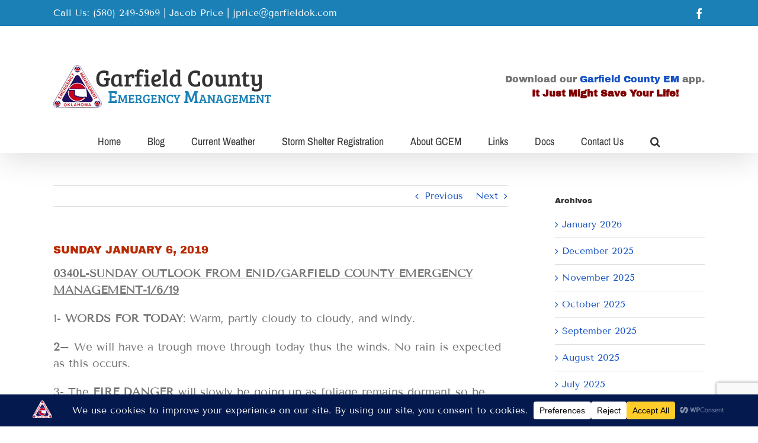

--- FILE ---
content_type: text/html; charset=utf-8
request_url: https://www.google.com/recaptcha/api2/anchor?ar=1&k=6LdaNUInAAAAANFvuAww_cxRgONSHG9yW5FP6pkp&co=aHR0cHM6Ly9nY2VtLm9yZzo0NDM.&hl=en&v=N67nZn4AqZkNcbeMu4prBgzg&size=invisible&anchor-ms=20000&execute-ms=30000&cb=ai2rgphlwq26
body_size: 48443
content:
<!DOCTYPE HTML><html dir="ltr" lang="en"><head><meta http-equiv="Content-Type" content="text/html; charset=UTF-8">
<meta http-equiv="X-UA-Compatible" content="IE=edge">
<title>reCAPTCHA</title>
<style type="text/css">
/* cyrillic-ext */
@font-face {
  font-family: 'Roboto';
  font-style: normal;
  font-weight: 400;
  font-stretch: 100%;
  src: url(//fonts.gstatic.com/s/roboto/v48/KFO7CnqEu92Fr1ME7kSn66aGLdTylUAMa3GUBHMdazTgWw.woff2) format('woff2');
  unicode-range: U+0460-052F, U+1C80-1C8A, U+20B4, U+2DE0-2DFF, U+A640-A69F, U+FE2E-FE2F;
}
/* cyrillic */
@font-face {
  font-family: 'Roboto';
  font-style: normal;
  font-weight: 400;
  font-stretch: 100%;
  src: url(//fonts.gstatic.com/s/roboto/v48/KFO7CnqEu92Fr1ME7kSn66aGLdTylUAMa3iUBHMdazTgWw.woff2) format('woff2');
  unicode-range: U+0301, U+0400-045F, U+0490-0491, U+04B0-04B1, U+2116;
}
/* greek-ext */
@font-face {
  font-family: 'Roboto';
  font-style: normal;
  font-weight: 400;
  font-stretch: 100%;
  src: url(//fonts.gstatic.com/s/roboto/v48/KFO7CnqEu92Fr1ME7kSn66aGLdTylUAMa3CUBHMdazTgWw.woff2) format('woff2');
  unicode-range: U+1F00-1FFF;
}
/* greek */
@font-face {
  font-family: 'Roboto';
  font-style: normal;
  font-weight: 400;
  font-stretch: 100%;
  src: url(//fonts.gstatic.com/s/roboto/v48/KFO7CnqEu92Fr1ME7kSn66aGLdTylUAMa3-UBHMdazTgWw.woff2) format('woff2');
  unicode-range: U+0370-0377, U+037A-037F, U+0384-038A, U+038C, U+038E-03A1, U+03A3-03FF;
}
/* math */
@font-face {
  font-family: 'Roboto';
  font-style: normal;
  font-weight: 400;
  font-stretch: 100%;
  src: url(//fonts.gstatic.com/s/roboto/v48/KFO7CnqEu92Fr1ME7kSn66aGLdTylUAMawCUBHMdazTgWw.woff2) format('woff2');
  unicode-range: U+0302-0303, U+0305, U+0307-0308, U+0310, U+0312, U+0315, U+031A, U+0326-0327, U+032C, U+032F-0330, U+0332-0333, U+0338, U+033A, U+0346, U+034D, U+0391-03A1, U+03A3-03A9, U+03B1-03C9, U+03D1, U+03D5-03D6, U+03F0-03F1, U+03F4-03F5, U+2016-2017, U+2034-2038, U+203C, U+2040, U+2043, U+2047, U+2050, U+2057, U+205F, U+2070-2071, U+2074-208E, U+2090-209C, U+20D0-20DC, U+20E1, U+20E5-20EF, U+2100-2112, U+2114-2115, U+2117-2121, U+2123-214F, U+2190, U+2192, U+2194-21AE, U+21B0-21E5, U+21F1-21F2, U+21F4-2211, U+2213-2214, U+2216-22FF, U+2308-230B, U+2310, U+2319, U+231C-2321, U+2336-237A, U+237C, U+2395, U+239B-23B7, U+23D0, U+23DC-23E1, U+2474-2475, U+25AF, U+25B3, U+25B7, U+25BD, U+25C1, U+25CA, U+25CC, U+25FB, U+266D-266F, U+27C0-27FF, U+2900-2AFF, U+2B0E-2B11, U+2B30-2B4C, U+2BFE, U+3030, U+FF5B, U+FF5D, U+1D400-1D7FF, U+1EE00-1EEFF;
}
/* symbols */
@font-face {
  font-family: 'Roboto';
  font-style: normal;
  font-weight: 400;
  font-stretch: 100%;
  src: url(//fonts.gstatic.com/s/roboto/v48/KFO7CnqEu92Fr1ME7kSn66aGLdTylUAMaxKUBHMdazTgWw.woff2) format('woff2');
  unicode-range: U+0001-000C, U+000E-001F, U+007F-009F, U+20DD-20E0, U+20E2-20E4, U+2150-218F, U+2190, U+2192, U+2194-2199, U+21AF, U+21E6-21F0, U+21F3, U+2218-2219, U+2299, U+22C4-22C6, U+2300-243F, U+2440-244A, U+2460-24FF, U+25A0-27BF, U+2800-28FF, U+2921-2922, U+2981, U+29BF, U+29EB, U+2B00-2BFF, U+4DC0-4DFF, U+FFF9-FFFB, U+10140-1018E, U+10190-1019C, U+101A0, U+101D0-101FD, U+102E0-102FB, U+10E60-10E7E, U+1D2C0-1D2D3, U+1D2E0-1D37F, U+1F000-1F0FF, U+1F100-1F1AD, U+1F1E6-1F1FF, U+1F30D-1F30F, U+1F315, U+1F31C, U+1F31E, U+1F320-1F32C, U+1F336, U+1F378, U+1F37D, U+1F382, U+1F393-1F39F, U+1F3A7-1F3A8, U+1F3AC-1F3AF, U+1F3C2, U+1F3C4-1F3C6, U+1F3CA-1F3CE, U+1F3D4-1F3E0, U+1F3ED, U+1F3F1-1F3F3, U+1F3F5-1F3F7, U+1F408, U+1F415, U+1F41F, U+1F426, U+1F43F, U+1F441-1F442, U+1F444, U+1F446-1F449, U+1F44C-1F44E, U+1F453, U+1F46A, U+1F47D, U+1F4A3, U+1F4B0, U+1F4B3, U+1F4B9, U+1F4BB, U+1F4BF, U+1F4C8-1F4CB, U+1F4D6, U+1F4DA, U+1F4DF, U+1F4E3-1F4E6, U+1F4EA-1F4ED, U+1F4F7, U+1F4F9-1F4FB, U+1F4FD-1F4FE, U+1F503, U+1F507-1F50B, U+1F50D, U+1F512-1F513, U+1F53E-1F54A, U+1F54F-1F5FA, U+1F610, U+1F650-1F67F, U+1F687, U+1F68D, U+1F691, U+1F694, U+1F698, U+1F6AD, U+1F6B2, U+1F6B9-1F6BA, U+1F6BC, U+1F6C6-1F6CF, U+1F6D3-1F6D7, U+1F6E0-1F6EA, U+1F6F0-1F6F3, U+1F6F7-1F6FC, U+1F700-1F7FF, U+1F800-1F80B, U+1F810-1F847, U+1F850-1F859, U+1F860-1F887, U+1F890-1F8AD, U+1F8B0-1F8BB, U+1F8C0-1F8C1, U+1F900-1F90B, U+1F93B, U+1F946, U+1F984, U+1F996, U+1F9E9, U+1FA00-1FA6F, U+1FA70-1FA7C, U+1FA80-1FA89, U+1FA8F-1FAC6, U+1FACE-1FADC, U+1FADF-1FAE9, U+1FAF0-1FAF8, U+1FB00-1FBFF;
}
/* vietnamese */
@font-face {
  font-family: 'Roboto';
  font-style: normal;
  font-weight: 400;
  font-stretch: 100%;
  src: url(//fonts.gstatic.com/s/roboto/v48/KFO7CnqEu92Fr1ME7kSn66aGLdTylUAMa3OUBHMdazTgWw.woff2) format('woff2');
  unicode-range: U+0102-0103, U+0110-0111, U+0128-0129, U+0168-0169, U+01A0-01A1, U+01AF-01B0, U+0300-0301, U+0303-0304, U+0308-0309, U+0323, U+0329, U+1EA0-1EF9, U+20AB;
}
/* latin-ext */
@font-face {
  font-family: 'Roboto';
  font-style: normal;
  font-weight: 400;
  font-stretch: 100%;
  src: url(//fonts.gstatic.com/s/roboto/v48/KFO7CnqEu92Fr1ME7kSn66aGLdTylUAMa3KUBHMdazTgWw.woff2) format('woff2');
  unicode-range: U+0100-02BA, U+02BD-02C5, U+02C7-02CC, U+02CE-02D7, U+02DD-02FF, U+0304, U+0308, U+0329, U+1D00-1DBF, U+1E00-1E9F, U+1EF2-1EFF, U+2020, U+20A0-20AB, U+20AD-20C0, U+2113, U+2C60-2C7F, U+A720-A7FF;
}
/* latin */
@font-face {
  font-family: 'Roboto';
  font-style: normal;
  font-weight: 400;
  font-stretch: 100%;
  src: url(//fonts.gstatic.com/s/roboto/v48/KFO7CnqEu92Fr1ME7kSn66aGLdTylUAMa3yUBHMdazQ.woff2) format('woff2');
  unicode-range: U+0000-00FF, U+0131, U+0152-0153, U+02BB-02BC, U+02C6, U+02DA, U+02DC, U+0304, U+0308, U+0329, U+2000-206F, U+20AC, U+2122, U+2191, U+2193, U+2212, U+2215, U+FEFF, U+FFFD;
}
/* cyrillic-ext */
@font-face {
  font-family: 'Roboto';
  font-style: normal;
  font-weight: 500;
  font-stretch: 100%;
  src: url(//fonts.gstatic.com/s/roboto/v48/KFO7CnqEu92Fr1ME7kSn66aGLdTylUAMa3GUBHMdazTgWw.woff2) format('woff2');
  unicode-range: U+0460-052F, U+1C80-1C8A, U+20B4, U+2DE0-2DFF, U+A640-A69F, U+FE2E-FE2F;
}
/* cyrillic */
@font-face {
  font-family: 'Roboto';
  font-style: normal;
  font-weight: 500;
  font-stretch: 100%;
  src: url(//fonts.gstatic.com/s/roboto/v48/KFO7CnqEu92Fr1ME7kSn66aGLdTylUAMa3iUBHMdazTgWw.woff2) format('woff2');
  unicode-range: U+0301, U+0400-045F, U+0490-0491, U+04B0-04B1, U+2116;
}
/* greek-ext */
@font-face {
  font-family: 'Roboto';
  font-style: normal;
  font-weight: 500;
  font-stretch: 100%;
  src: url(//fonts.gstatic.com/s/roboto/v48/KFO7CnqEu92Fr1ME7kSn66aGLdTylUAMa3CUBHMdazTgWw.woff2) format('woff2');
  unicode-range: U+1F00-1FFF;
}
/* greek */
@font-face {
  font-family: 'Roboto';
  font-style: normal;
  font-weight: 500;
  font-stretch: 100%;
  src: url(//fonts.gstatic.com/s/roboto/v48/KFO7CnqEu92Fr1ME7kSn66aGLdTylUAMa3-UBHMdazTgWw.woff2) format('woff2');
  unicode-range: U+0370-0377, U+037A-037F, U+0384-038A, U+038C, U+038E-03A1, U+03A3-03FF;
}
/* math */
@font-face {
  font-family: 'Roboto';
  font-style: normal;
  font-weight: 500;
  font-stretch: 100%;
  src: url(//fonts.gstatic.com/s/roboto/v48/KFO7CnqEu92Fr1ME7kSn66aGLdTylUAMawCUBHMdazTgWw.woff2) format('woff2');
  unicode-range: U+0302-0303, U+0305, U+0307-0308, U+0310, U+0312, U+0315, U+031A, U+0326-0327, U+032C, U+032F-0330, U+0332-0333, U+0338, U+033A, U+0346, U+034D, U+0391-03A1, U+03A3-03A9, U+03B1-03C9, U+03D1, U+03D5-03D6, U+03F0-03F1, U+03F4-03F5, U+2016-2017, U+2034-2038, U+203C, U+2040, U+2043, U+2047, U+2050, U+2057, U+205F, U+2070-2071, U+2074-208E, U+2090-209C, U+20D0-20DC, U+20E1, U+20E5-20EF, U+2100-2112, U+2114-2115, U+2117-2121, U+2123-214F, U+2190, U+2192, U+2194-21AE, U+21B0-21E5, U+21F1-21F2, U+21F4-2211, U+2213-2214, U+2216-22FF, U+2308-230B, U+2310, U+2319, U+231C-2321, U+2336-237A, U+237C, U+2395, U+239B-23B7, U+23D0, U+23DC-23E1, U+2474-2475, U+25AF, U+25B3, U+25B7, U+25BD, U+25C1, U+25CA, U+25CC, U+25FB, U+266D-266F, U+27C0-27FF, U+2900-2AFF, U+2B0E-2B11, U+2B30-2B4C, U+2BFE, U+3030, U+FF5B, U+FF5D, U+1D400-1D7FF, U+1EE00-1EEFF;
}
/* symbols */
@font-face {
  font-family: 'Roboto';
  font-style: normal;
  font-weight: 500;
  font-stretch: 100%;
  src: url(//fonts.gstatic.com/s/roboto/v48/KFO7CnqEu92Fr1ME7kSn66aGLdTylUAMaxKUBHMdazTgWw.woff2) format('woff2');
  unicode-range: U+0001-000C, U+000E-001F, U+007F-009F, U+20DD-20E0, U+20E2-20E4, U+2150-218F, U+2190, U+2192, U+2194-2199, U+21AF, U+21E6-21F0, U+21F3, U+2218-2219, U+2299, U+22C4-22C6, U+2300-243F, U+2440-244A, U+2460-24FF, U+25A0-27BF, U+2800-28FF, U+2921-2922, U+2981, U+29BF, U+29EB, U+2B00-2BFF, U+4DC0-4DFF, U+FFF9-FFFB, U+10140-1018E, U+10190-1019C, U+101A0, U+101D0-101FD, U+102E0-102FB, U+10E60-10E7E, U+1D2C0-1D2D3, U+1D2E0-1D37F, U+1F000-1F0FF, U+1F100-1F1AD, U+1F1E6-1F1FF, U+1F30D-1F30F, U+1F315, U+1F31C, U+1F31E, U+1F320-1F32C, U+1F336, U+1F378, U+1F37D, U+1F382, U+1F393-1F39F, U+1F3A7-1F3A8, U+1F3AC-1F3AF, U+1F3C2, U+1F3C4-1F3C6, U+1F3CA-1F3CE, U+1F3D4-1F3E0, U+1F3ED, U+1F3F1-1F3F3, U+1F3F5-1F3F7, U+1F408, U+1F415, U+1F41F, U+1F426, U+1F43F, U+1F441-1F442, U+1F444, U+1F446-1F449, U+1F44C-1F44E, U+1F453, U+1F46A, U+1F47D, U+1F4A3, U+1F4B0, U+1F4B3, U+1F4B9, U+1F4BB, U+1F4BF, U+1F4C8-1F4CB, U+1F4D6, U+1F4DA, U+1F4DF, U+1F4E3-1F4E6, U+1F4EA-1F4ED, U+1F4F7, U+1F4F9-1F4FB, U+1F4FD-1F4FE, U+1F503, U+1F507-1F50B, U+1F50D, U+1F512-1F513, U+1F53E-1F54A, U+1F54F-1F5FA, U+1F610, U+1F650-1F67F, U+1F687, U+1F68D, U+1F691, U+1F694, U+1F698, U+1F6AD, U+1F6B2, U+1F6B9-1F6BA, U+1F6BC, U+1F6C6-1F6CF, U+1F6D3-1F6D7, U+1F6E0-1F6EA, U+1F6F0-1F6F3, U+1F6F7-1F6FC, U+1F700-1F7FF, U+1F800-1F80B, U+1F810-1F847, U+1F850-1F859, U+1F860-1F887, U+1F890-1F8AD, U+1F8B0-1F8BB, U+1F8C0-1F8C1, U+1F900-1F90B, U+1F93B, U+1F946, U+1F984, U+1F996, U+1F9E9, U+1FA00-1FA6F, U+1FA70-1FA7C, U+1FA80-1FA89, U+1FA8F-1FAC6, U+1FACE-1FADC, U+1FADF-1FAE9, U+1FAF0-1FAF8, U+1FB00-1FBFF;
}
/* vietnamese */
@font-face {
  font-family: 'Roboto';
  font-style: normal;
  font-weight: 500;
  font-stretch: 100%;
  src: url(//fonts.gstatic.com/s/roboto/v48/KFO7CnqEu92Fr1ME7kSn66aGLdTylUAMa3OUBHMdazTgWw.woff2) format('woff2');
  unicode-range: U+0102-0103, U+0110-0111, U+0128-0129, U+0168-0169, U+01A0-01A1, U+01AF-01B0, U+0300-0301, U+0303-0304, U+0308-0309, U+0323, U+0329, U+1EA0-1EF9, U+20AB;
}
/* latin-ext */
@font-face {
  font-family: 'Roboto';
  font-style: normal;
  font-weight: 500;
  font-stretch: 100%;
  src: url(//fonts.gstatic.com/s/roboto/v48/KFO7CnqEu92Fr1ME7kSn66aGLdTylUAMa3KUBHMdazTgWw.woff2) format('woff2');
  unicode-range: U+0100-02BA, U+02BD-02C5, U+02C7-02CC, U+02CE-02D7, U+02DD-02FF, U+0304, U+0308, U+0329, U+1D00-1DBF, U+1E00-1E9F, U+1EF2-1EFF, U+2020, U+20A0-20AB, U+20AD-20C0, U+2113, U+2C60-2C7F, U+A720-A7FF;
}
/* latin */
@font-face {
  font-family: 'Roboto';
  font-style: normal;
  font-weight: 500;
  font-stretch: 100%;
  src: url(//fonts.gstatic.com/s/roboto/v48/KFO7CnqEu92Fr1ME7kSn66aGLdTylUAMa3yUBHMdazQ.woff2) format('woff2');
  unicode-range: U+0000-00FF, U+0131, U+0152-0153, U+02BB-02BC, U+02C6, U+02DA, U+02DC, U+0304, U+0308, U+0329, U+2000-206F, U+20AC, U+2122, U+2191, U+2193, U+2212, U+2215, U+FEFF, U+FFFD;
}
/* cyrillic-ext */
@font-face {
  font-family: 'Roboto';
  font-style: normal;
  font-weight: 900;
  font-stretch: 100%;
  src: url(//fonts.gstatic.com/s/roboto/v48/KFO7CnqEu92Fr1ME7kSn66aGLdTylUAMa3GUBHMdazTgWw.woff2) format('woff2');
  unicode-range: U+0460-052F, U+1C80-1C8A, U+20B4, U+2DE0-2DFF, U+A640-A69F, U+FE2E-FE2F;
}
/* cyrillic */
@font-face {
  font-family: 'Roboto';
  font-style: normal;
  font-weight: 900;
  font-stretch: 100%;
  src: url(//fonts.gstatic.com/s/roboto/v48/KFO7CnqEu92Fr1ME7kSn66aGLdTylUAMa3iUBHMdazTgWw.woff2) format('woff2');
  unicode-range: U+0301, U+0400-045F, U+0490-0491, U+04B0-04B1, U+2116;
}
/* greek-ext */
@font-face {
  font-family: 'Roboto';
  font-style: normal;
  font-weight: 900;
  font-stretch: 100%;
  src: url(//fonts.gstatic.com/s/roboto/v48/KFO7CnqEu92Fr1ME7kSn66aGLdTylUAMa3CUBHMdazTgWw.woff2) format('woff2');
  unicode-range: U+1F00-1FFF;
}
/* greek */
@font-face {
  font-family: 'Roboto';
  font-style: normal;
  font-weight: 900;
  font-stretch: 100%;
  src: url(//fonts.gstatic.com/s/roboto/v48/KFO7CnqEu92Fr1ME7kSn66aGLdTylUAMa3-UBHMdazTgWw.woff2) format('woff2');
  unicode-range: U+0370-0377, U+037A-037F, U+0384-038A, U+038C, U+038E-03A1, U+03A3-03FF;
}
/* math */
@font-face {
  font-family: 'Roboto';
  font-style: normal;
  font-weight: 900;
  font-stretch: 100%;
  src: url(//fonts.gstatic.com/s/roboto/v48/KFO7CnqEu92Fr1ME7kSn66aGLdTylUAMawCUBHMdazTgWw.woff2) format('woff2');
  unicode-range: U+0302-0303, U+0305, U+0307-0308, U+0310, U+0312, U+0315, U+031A, U+0326-0327, U+032C, U+032F-0330, U+0332-0333, U+0338, U+033A, U+0346, U+034D, U+0391-03A1, U+03A3-03A9, U+03B1-03C9, U+03D1, U+03D5-03D6, U+03F0-03F1, U+03F4-03F5, U+2016-2017, U+2034-2038, U+203C, U+2040, U+2043, U+2047, U+2050, U+2057, U+205F, U+2070-2071, U+2074-208E, U+2090-209C, U+20D0-20DC, U+20E1, U+20E5-20EF, U+2100-2112, U+2114-2115, U+2117-2121, U+2123-214F, U+2190, U+2192, U+2194-21AE, U+21B0-21E5, U+21F1-21F2, U+21F4-2211, U+2213-2214, U+2216-22FF, U+2308-230B, U+2310, U+2319, U+231C-2321, U+2336-237A, U+237C, U+2395, U+239B-23B7, U+23D0, U+23DC-23E1, U+2474-2475, U+25AF, U+25B3, U+25B7, U+25BD, U+25C1, U+25CA, U+25CC, U+25FB, U+266D-266F, U+27C0-27FF, U+2900-2AFF, U+2B0E-2B11, U+2B30-2B4C, U+2BFE, U+3030, U+FF5B, U+FF5D, U+1D400-1D7FF, U+1EE00-1EEFF;
}
/* symbols */
@font-face {
  font-family: 'Roboto';
  font-style: normal;
  font-weight: 900;
  font-stretch: 100%;
  src: url(//fonts.gstatic.com/s/roboto/v48/KFO7CnqEu92Fr1ME7kSn66aGLdTylUAMaxKUBHMdazTgWw.woff2) format('woff2');
  unicode-range: U+0001-000C, U+000E-001F, U+007F-009F, U+20DD-20E0, U+20E2-20E4, U+2150-218F, U+2190, U+2192, U+2194-2199, U+21AF, U+21E6-21F0, U+21F3, U+2218-2219, U+2299, U+22C4-22C6, U+2300-243F, U+2440-244A, U+2460-24FF, U+25A0-27BF, U+2800-28FF, U+2921-2922, U+2981, U+29BF, U+29EB, U+2B00-2BFF, U+4DC0-4DFF, U+FFF9-FFFB, U+10140-1018E, U+10190-1019C, U+101A0, U+101D0-101FD, U+102E0-102FB, U+10E60-10E7E, U+1D2C0-1D2D3, U+1D2E0-1D37F, U+1F000-1F0FF, U+1F100-1F1AD, U+1F1E6-1F1FF, U+1F30D-1F30F, U+1F315, U+1F31C, U+1F31E, U+1F320-1F32C, U+1F336, U+1F378, U+1F37D, U+1F382, U+1F393-1F39F, U+1F3A7-1F3A8, U+1F3AC-1F3AF, U+1F3C2, U+1F3C4-1F3C6, U+1F3CA-1F3CE, U+1F3D4-1F3E0, U+1F3ED, U+1F3F1-1F3F3, U+1F3F5-1F3F7, U+1F408, U+1F415, U+1F41F, U+1F426, U+1F43F, U+1F441-1F442, U+1F444, U+1F446-1F449, U+1F44C-1F44E, U+1F453, U+1F46A, U+1F47D, U+1F4A3, U+1F4B0, U+1F4B3, U+1F4B9, U+1F4BB, U+1F4BF, U+1F4C8-1F4CB, U+1F4D6, U+1F4DA, U+1F4DF, U+1F4E3-1F4E6, U+1F4EA-1F4ED, U+1F4F7, U+1F4F9-1F4FB, U+1F4FD-1F4FE, U+1F503, U+1F507-1F50B, U+1F50D, U+1F512-1F513, U+1F53E-1F54A, U+1F54F-1F5FA, U+1F610, U+1F650-1F67F, U+1F687, U+1F68D, U+1F691, U+1F694, U+1F698, U+1F6AD, U+1F6B2, U+1F6B9-1F6BA, U+1F6BC, U+1F6C6-1F6CF, U+1F6D3-1F6D7, U+1F6E0-1F6EA, U+1F6F0-1F6F3, U+1F6F7-1F6FC, U+1F700-1F7FF, U+1F800-1F80B, U+1F810-1F847, U+1F850-1F859, U+1F860-1F887, U+1F890-1F8AD, U+1F8B0-1F8BB, U+1F8C0-1F8C1, U+1F900-1F90B, U+1F93B, U+1F946, U+1F984, U+1F996, U+1F9E9, U+1FA00-1FA6F, U+1FA70-1FA7C, U+1FA80-1FA89, U+1FA8F-1FAC6, U+1FACE-1FADC, U+1FADF-1FAE9, U+1FAF0-1FAF8, U+1FB00-1FBFF;
}
/* vietnamese */
@font-face {
  font-family: 'Roboto';
  font-style: normal;
  font-weight: 900;
  font-stretch: 100%;
  src: url(//fonts.gstatic.com/s/roboto/v48/KFO7CnqEu92Fr1ME7kSn66aGLdTylUAMa3OUBHMdazTgWw.woff2) format('woff2');
  unicode-range: U+0102-0103, U+0110-0111, U+0128-0129, U+0168-0169, U+01A0-01A1, U+01AF-01B0, U+0300-0301, U+0303-0304, U+0308-0309, U+0323, U+0329, U+1EA0-1EF9, U+20AB;
}
/* latin-ext */
@font-face {
  font-family: 'Roboto';
  font-style: normal;
  font-weight: 900;
  font-stretch: 100%;
  src: url(//fonts.gstatic.com/s/roboto/v48/KFO7CnqEu92Fr1ME7kSn66aGLdTylUAMa3KUBHMdazTgWw.woff2) format('woff2');
  unicode-range: U+0100-02BA, U+02BD-02C5, U+02C7-02CC, U+02CE-02D7, U+02DD-02FF, U+0304, U+0308, U+0329, U+1D00-1DBF, U+1E00-1E9F, U+1EF2-1EFF, U+2020, U+20A0-20AB, U+20AD-20C0, U+2113, U+2C60-2C7F, U+A720-A7FF;
}
/* latin */
@font-face {
  font-family: 'Roboto';
  font-style: normal;
  font-weight: 900;
  font-stretch: 100%;
  src: url(//fonts.gstatic.com/s/roboto/v48/KFO7CnqEu92Fr1ME7kSn66aGLdTylUAMa3yUBHMdazQ.woff2) format('woff2');
  unicode-range: U+0000-00FF, U+0131, U+0152-0153, U+02BB-02BC, U+02C6, U+02DA, U+02DC, U+0304, U+0308, U+0329, U+2000-206F, U+20AC, U+2122, U+2191, U+2193, U+2212, U+2215, U+FEFF, U+FFFD;
}

</style>
<link rel="stylesheet" type="text/css" href="https://www.gstatic.com/recaptcha/releases/N67nZn4AqZkNcbeMu4prBgzg/styles__ltr.css">
<script nonce="wBDnhaNStNpa5BteC4a35Q" type="text/javascript">window['__recaptcha_api'] = 'https://www.google.com/recaptcha/api2/';</script>
<script type="text/javascript" src="https://www.gstatic.com/recaptcha/releases/N67nZn4AqZkNcbeMu4prBgzg/recaptcha__en.js" nonce="wBDnhaNStNpa5BteC4a35Q">
      
    </script></head>
<body><div id="rc-anchor-alert" class="rc-anchor-alert"></div>
<input type="hidden" id="recaptcha-token" value="[base64]">
<script type="text/javascript" nonce="wBDnhaNStNpa5BteC4a35Q">
      recaptcha.anchor.Main.init("[\x22ainput\x22,[\x22bgdata\x22,\x22\x22,\[base64]/[base64]/[base64]/[base64]/[base64]/UltsKytdPUU6KEU8MjA0OD9SW2wrK109RT4+NnwxOTI6KChFJjY0NTEyKT09NTUyOTYmJk0rMTxjLmxlbmd0aCYmKGMuY2hhckNvZGVBdChNKzEpJjY0NTEyKT09NTYzMjA/[base64]/[base64]/[base64]/[base64]/[base64]/[base64]/[base64]\x22,\[base64]\x22,\x22HTfCssO9w5lawrnCjToJeRTDinPDkMKmw4bCtcKlGMK5w5BwFMO9w7zCkcO8Ti/Dll3CjEZKwpvDpRzCpMKvOR1fKXjCn8OCSMK2fBjCkhPCpsOxwpMpwp/CswPDg1Jtw6HDq13CoDjDjcOdTsKfwrPDjEcYGkXDmmcUKcOTbsOzf0cmP3fDokM9VEbCgzMww6R+wrLCg8OqZ8OKwrTCm8OTwqnCrGZ+JcKCWGfCmDojw5bCu8KobnM/[base64]/[base64]/CnFvCi3Z2HCRTKGB6a8KzES1/w5HDuMKyJz8VP8OmMi55woHDssOMwoRrw5TDrnDDpjzClcKCDH3DhHIdDGZfHUg/w64gw4zCoETCp8O1wr/CgVERwq7Cg1EXw77CmSs/[base64]/[base64]/CtMOmbsK2wpPDj8Opw7tSwpQbIxsqw7VDV2ZtWhnDilTDqsONNsKAUsOWw48lFMOsLcKQwpUxw73CpMKOw4HDmTrDgcOeesKBThVsRDHDscO6LsKSw5rDrsKwwo9ew4zDkjgBLFTCsxMaYHQpFXhDw5QqV8ONwqFeODTCkD/DvsOrwqh+wo9GE8KPG2HDjQE1fsKsYDNww6zChcO2OMK8aXNHw6teCGzCocOsYgzDkgVCwrTDucKCw5I+wpnDrMK1UsK9THzDonbCuMKRwq/CtUUSwp7DtcKVwojDljAbwqpUw5p1X8K+H8KlwofDullqw5Q1wq7DsCk3woDDnMK2WGrDg8OsL8OnKwsJLXvCoDFDwqTDgMK/XMOfwrnDlcOULh5bw7hDwptLacK/EsOzLhpZeMOEal0hw4YGIMOlw57CvUgJcMKkYsOVNMK4w5IHw4ISw5XDgcOVw7rClywTZnPCqcOzw6sgw7kIMj3DiBHDgcOSEArDi8OAwpPChsKWw5jDtApJQTQtwo8Bw6/DpcKNwoVWD8OYwq3CnSQxwr3DiF3DthzCjsKWw5MEw6x6ZE5uwrRLRMKXw5gCaXnDqjXCg288w61jwodoSxfCpC3DqsK9w4N/F8O4w6zCisOFK3saw4tRNEA7w5gMH8OWw756wqM6wrInX8K3K8KywqVqUD0UAXfCqydlLXXCqMKAJsKRBMOkB8K0BGg5w6ITWjTDqkrCo8ObwrbDsMOmwrlhLHXDm8OaEHrDuiRkF3R4NsKjHsK8Q8Kdw7/[base64]/[base64]/[base64]/[base64]/DvcKnw4LDv8KCw5XDoSrCv0DCjsO8wp/CncKdw73CvQPDnsK9O8Kra2bDtcOvwq/CtsOlw6nCh8OUwpkTdcKewp1mTRUowrJywqoLM8KMwrPDm3nDsMKQw47CqcO0GQF1wohZwp3Cs8Kxw6cRJ8KjO3DDhcOkw7jChMOFwpbCsQ/DtirCmcKHw6DDhMOMwo8EwoxMEMOVwplLwqJzWsOUwro4A8K2wppDN8KFwqd5w7diw77CnBnDhw/CvHbChMOANsKdw5N7wrPDtcOZCsOCBDY4CsKyACZ3ccOGAcKQUMKsEsOjwoTDtUHDlMKOw7zCrHTDpTlyeDvCrxUvw59Sw4QBwqLCtATDqjPDv8KhH8O1wqEUwqDDsMK9w4LDoXxCV8K/IsKDw6/[base64]/[base64]/DmcKfwoQ9HcK5XsOlworDtT/[base64]/Cm8KfEH5ww5bCn8OGw5QPw47CsMO6wqotw7TCvcK/AWhfSSBqJsOhw5vDr30+w5QLB2zDgMOaSMOYPMOdcQk0wpnDujt0wqvClz/Dh8Kww65zTMOnwqM9R8KybsKpw60iw6zDocKvUjfCmMKhw7LDhMOEwrXCvsKAVCIaw6ISb3XDtMKTwpjCpsOwwpfCl8O4wpTCgCLDt0htwpzDqsK5OyFffCrDoWJowr7CtMKOwoHDkE/CuMKdw7ZDw7bCr8K8w5hDWMOFwp3CqzrDljHDiEYmbxjCs2ZnfzcEwrRqasO3dwwaOiXCisObw6ddw7VawpLDgRXDkHjDgMKSwpbClsK9wqIHD8OCVMOcDW56FMKew4nCqT9EEQTDj8KIdwTCssKBwoEOw57CjErCoCvCp3bCjn/Co8OwccKaaMOJIMOABcKAFG0Mw7oJwowuRsOuJ8OwCSMgwrHCpMKSwrnDmSRqw6kOw77CusK3wpcMYMOcw7zCkgPCvUbDpsKyw4txbsKtwqdNw5TDlcKDwrXCihHCpRgfHcKDwql7BsObHMKrVmh0ZEonw67DsMKqT08pVcOlwoMyw5Q+w78rODYWRhgmNMKjQMOiwp/DlMKkwrHCu3rDtcOFOMO9JcKxA8KDw4LDg8K0w5LCjCrCrwwOF3VkeH/DlMOdQcOXIMKvIsK9wqsSfH1QekjCgh/Ch39+wq7DmnZDQMKvwrzClMKcw4NqwoZMw5/CtMOIwp/Cl8O8bMKYworDtsKJwoMnOWvCiMKww6jDvMO+bkTDqcObwpDDn8KSKCPDogcSwoRRIMO8wqrDkTtOw4EIcMOZWlgKQ1NmwqbDlmwyEsOVSsKcJkkAYjl7CsKXwrPChMK7aMOVFwJrKUfCjhoFSi3CpcK3wp/[base64]/wp7DuDxDf8KqwqBiw6jDkMKmw4TCrUwHw4nCqcK1wqV1wrl5AcOkw7HCr8K7MsOISMKtwqHCosOlw4pYw5nDjsKxw5BuSMKHZ8OlC8KZw7XCgXDChMObMnLDin/[base64]/[base64]/DphzDqGkGdMOPZnbDvsO1wpjChmwxwqbDqTFfDMOlAVsSfl3CkcKtwqNoRDPDi8OVwqHCmsKkw50EwovDuMOXw4nDknzDjsKtw7DDhxbDnsK1w7DCoMO2N2/DlMKZH8OqwpJjbcKQHsObOcOTJ2QRwqIkXsOwC3fDkmjDj3bCusOpZTbCnV/CpcOMworDiV/DnsOowrcKaG8nwrd/w6gWwojCk8KEdMK7bMK9LRDCu8KCXMOZagNKw5bDnMOiwq7CvcKqw53DnsO2w59qw53DtsONTsKwacOrw4YIw7YSwr8nCWDDicOLacOLw6IWw7gwwoA9NCBFw5BewrNDCMOSWlBOwqvDrMO6w7LDpcOnXAzDvwnDoQTDnUDCucK4ZcO8Lz7CiMO3O8KDwq1PNAjCnm/[base64]/ClDTCg8OswqHDi8KQwpolw401CCk3wpYmZic/wrfCusO6LsKMw7LCv8OIwpwOYcK4TQZ0w65sEMK/wrVjw7hiLMKqwrV2w5YcwqTCgMOjBgXCgjXCg8OMw6fCk3R9F8Odw7DCrjY+Pk3DtGk5w4U6BMORw6YSUnnDo8KZUxIWw657dsOIwojDisKOIsKVS8Krw6TDiMKgTSpIwrYAZsKta8OGwo/[base64]/[base64]/Cj8KkwrZUwpvDvjcIdT/[base64]/[base64]/DmMOfWlJbRsKHwrHDgFPDvTfDmcK6wozClsO/[base64]/DuDrDsAw6wr/DplDDvsO7JzEzG8KNwoRnw5Atw43DoBE8w7lDPMK5HxzCssKKZcO/FnDCjCLDpQsZExwlOcOoB8Osw60Yw6B9F8OuwpjDi04kOFTCo8K0wqRzGcOmEVXDj8ORwoTCtcKMwqJJwoteTnlJKHjCnBnDo0HDj3TCkcK0Y8OnUcOFAmrDp8OnTDnDolxbTnvDncK/[base64]/[base64]/[base64]/[base64]/[base64]/Dk8Kaw7I3bsKUw7QQRMOjw6vDjcKZecKswqpmwqtWwrLCtWHDlCnDt8OWIcKjXcKHwqPDlUAPRFkzw5bCgsOzesO9wpcGFcOddijDnMKQwpzCkgLCkcKtw4PCv8OhOcO6UBJyT8KOESMgwoV8w6DDpTBxwq1Kw4oNRnjDlsK+w5Q4NMORwpzCpgRaU8OmwqrDqk/CkAUDw74vwrY0J8KnUkIzwq3DjcOkSmF2w4kzw7nCqhtmw7fCmCYZcwXCsTQPbsKLw7HDsnpIK8OwSkgCNMOpIwsRw7nClsK+F2TDlsOZworDgzgJwo7DkcORw4c9w4nDlMO4E8OqCQ1QwpDCiC/Dm1Y7woHCjg1MwpjDu8K8WU0WKsOIGg1vVVDDosKGJMKow67DpcORKApjwoZiBcOQCMOuCsOpLcK6E8KNwozCq8OaSFvCnwxkw6zCicK9csKpw6p1w47DjMOlIjFGQMOOwp/Cl8OlTk4Se8O0w4tTwqfDqFLCpsOgwrJ7f8KRYcOYM8K0wrDCosOXd0V0wpcZw4AAwqfCjnjDjMKZEMK+w7zDvypYwqlzwr4wwpt2wozCuVfDpVnDp0Zww6LCvsKXwoHDvHjCkcOWw4LDjWrClR/CnSfDrcO+QBjDugPCucO1wrfCgMKpKMKob8K6E8OdG8OhwpbDncOWwo3CtkMjNmYYTHRuRcKFAcOBw7/DrcO2wrRGwqzDrHUHEMK4cAF3DcO+VnRow7kWwq8hbsKde8OsEcK4dcOGRsO6w5ATJkDDs8OowqwQYMKtwr5pw7jCu0TCl8Okw6TCqMKtw5HDpcOuw44WwpVOZMOfwoBBWB/DpMKFBMOTwqMSw7zCpwbChcKvw6XCpTrCs8KAMxxjwoPCgQlJb2JYfT8XaRxpw7rDuXdNXMOtbcK7Jj45QcOHw7rCmGoXcE7CvFpfU35yLnHDqVDDriTCsF7Cg8KHDcOoX8KVCsO4DsKtTz8KLxMkcMKeDSE5wrLClMK2esKvwqNhw70Iw5HDgMOjwok3wovCv1/[base64]/[base64]/Di8KBwpHCsMOJFndlw5/DrsK5NFzCo8OnwrXDlcOnw6PCo8OBw4MWw6fCt8KnT8ORTMKGMjbDkW3CqMKkfQXCm8OUwqPDtMOnCW82MFwiw5JLwrZpw6hLwrZ7K1LChkTDnjzCgE8GecOsCAETwo4Dwp3Dvi/Ch8OOw7NVUMKTEgDDmTjDhcKTUVDDnnrCkxEaf8O+YEkOH1rDu8Ohw6Exw7AUCMOnwoDCqzjDisKHwpsNwoXDqnDDiDwVVz/DmHwvS8KCFcK6FMOpaMO2GcOGTnjDlMKiPcOQw7HClsKyKsKDw5VwIF3Cs3XDqQTDi8OYw7l9dUrCkB3CgEJswrwEw6hRw4NAbnFIwoFuLcOVwosAwrJQAALCiMKdw6LCmMKgwoA7OBvDnB5rPsOyTsKqw55Sw7DDs8OTMcOTwpTDiVbDr0/CqkPCuk7Cs8KpBGLDoyxCFkHCtcKtwovDhsK9wqrCvsOcwoPDkAIabSNMwqnDjBdzQVUSIXsKUsOJwrTChCMVwqjCmmk0wpx3EsOOGMOpwprCk8OBdD/Dl8KzVlQ2wofDt8OyAjo5w74ne8OawrTCrsOhw71swopLw43Ck8OKOMKuB3wAbsOBwpYywoPCgcKOd8OPwrjDlkfDnsK7VsKpFcK7w6tpw4jDhTBxw6nDrMONwpPDrl/[base64]/[base64]/DpMOLAsOZwp9OaiTCuMKtAcOYwpQaw7EUw5HDn8OcwoYKwqTCucKTw7tnw5rDp8K2wpbCs8Kzw6x4LnXDvMO/LsOYwpLDg1xYwozDjFl/[base64]/CrX/Cr1TDoALCmsKCwo/CkcK4InvDuHJaU8O6w7PCo3BYcAEgZGVpO8O7wo8ODx4fW1Fpw5ksw7w8wqp5PcKHw48WBMOuwqE9wp/DrcOaAEciYDnCiChWw7/CvcKJK0dWwqpvDcOBw4vCv1DCqTcvw4UhHsOmPsKmEyzDhQ/[base64]/CqcKCw75HdFR4MsOTecK5DRd1H1rDmVjCtj4Iw4nDoMOTwrRgdxDCmnB+TsKRw5jCkz/CvWTCqsKJdcOowpYjBcKzfVkIw6pPBsKYDBFvw6nDt08xZUVbw7/[base64]/[base64]/[base64]/M8Orw4gtwqXCuMOwZsKTa8OkZMKDUjnCtRVCw5nDssK3wqXDjTvCmcO4w5xeDm7DhGBxw71dRljCiQrDjMOUf3ZQe8KIG8KEwrzCoGJbw7PDmBjDrR7CgsOwwpwtbXPCrcK1Sj5zwq0Rwo4bw5/CvsKlfipuw6XCoMKfw5Yyan3CmMOZwojCnWBPw4/Dl8KsGQtyQ8OJPcODw6LDtBnDpsOTwq/CqcOyPsOYVMKhSsOow63CrA/[base64]/CiQE2wogYw7/CuMKUaU1GMzEuw6zCqDrDpEbCrHfCn8ORRsKdwrHDjBbCjMK2fj7DrwZYw44xZcKiwpPDmcKaPcKcwq/Du8KgASbDnW/DjxLCq23Diwoow4IgasO4SsKGw4Q4WcKdwqzCqcOkw5Q2Fl7DlsKBFlBlM8OOQ8OBdiTCm0vDmMOZw6wpB1vCkCdLwqQ/F8OHWEBTwrvCg8OAC8O0w6fCjCNCVMKNfidGc8K1AWPDm8K/SynDp8Kxw7drUMK3w5bDp8OPD3EkcxnDoEYuO8KeaGjCs8OXwr/CuMKUFMKow4xmZMKNeMK3fEExXxTDnAtpw6MJwoDDq8OFEsO5Q8OOWDhaRh/Dvw4ywrDCrS3DrXpzaVpow4hde8Ogw4QCY1vCk8OCbcOjb8ObHsOQX19kPwjDvxrCusOOIcKuIMO8w6vCm0rCtsKkQTFINmPCqcKYUCAnOWwkGcKTw6rDqAzDthHClw0uwqsJwrjChCHCui1OJMOLwqvCrWfDmcKyCx/CpT1gwpbDiMO3wotHwptrecOHw5nCjcOCCm9DSxvCuwsswr8ywrFaGcKKw63DqcOZw7wEw4otUT1GUkfCi8K+Ah/DhMO7QMKdTzHCisKQw4zDucOTNcOBwpQ1TwgdwprDp8OeWVjCoMO0w6rDk8OzwoQSOsKMZE8gJV9XUcOrXMKsRMO4cznCrRnDhsOjw6BIXAXDjsOEw4nDshVfVcOwwohRw7Z4w4olwr/[base64]/w4ZRwpIVLsOIwpLCvg3ChcKBNMObfMOIwrXDsVLDoipEwo7ClsOyw4cYwq1gw4zDscOISBPDqnN/J1rCnBXCiCPCjxNtfRrDssKfdxRewovClB7Dq8OQHcKBMkJdRsOsZ8K/w5TCp3rCq8KbEcOww7PCvsOVw5JBeEvCrsKnwqNgw4bDmsOSNMKEd8KkwpzDlcO2wooLQcOgR8KxU8Oewr4+w5l5YmwgRlPCp8K9FV3DgsO6w5dFw4XDgsOvVUDCulB/[base64]/CjXjDocKQJ8KrHHBIw7hXfSHDhcKIwr4oFsK+GMKgw47DnDPCvxvCrwIfDsKeGsOTw57DjlnDg3g1dDnDqzE6w7xowqlhw7DDslfDm8OCCiHDl8OfwrZdHsKxwqPDn2bCvcOMwqQLw41YYMKhKcO/[base64]/w7RAwo5kET3Cp2HDjU55wovDr3V7ImnDvVs5XxsAw63DksK/w7RWw5DCjsKzM8OfGcK1EcKJIhJcwq/[base64]/DocK7JcK3KsOdw6ZiQ2Zlw5slw6ZLeiUDI1/[base64]/Y8OMwqTDrzxnRcOcw6RTwr/DisOcw7hswpVuPMKPbcKaJBnCr8K3w79UGcKQw5JKw4zCgzTDjMO6OTDCnQ4tJyjCmsOqJsKXw5YWw4XDtcKZw6fCocKGJcKdwoBmw7jCmx3Ci8OCw5DDj8KkwpQwwodzNy5Jwo0bdcOxFsOfw70Tw5/Cv8OXw6Q8ACnCscOfw4vCsF3DosKpBsOew4XDpsOYw7HDt8Kmw5jDgTIeBUcFAcO1MnLDpSzCoG0LXnseU8OSwoTDqcK5Z8K4w5sxA8K+OcKjwr0Ow5I8ZcOLw6U0wpnDpnA/UXE4woXCvVTDk8O6IWjCiMKFwpMQw4bCjy/DjUM/[base64]/[base64]/w5TDnMOnw7h3w7XCj8OMwqDDqcK/f0jDglLDt3XDqXvDtMK3MG/[base64]/DlRYjwpDDncOqdk59VMORA8OuQ2jDksKrGD9vw4sJYsKDc8KaYFR5FMOaw4rDl0Fdwp4Pwp/CoWPClBTCjTwoZVXCpMOMwrfCtsKVaFzClcO2VCwBPHI5w7/CkMKuQ8KFNirClsOAHwtbcDgBwrcbb8OTwoXDhMOZw5h+T8O1Y2gsw4/CqR11TMOkwqLDnV8DXxB/wqjDgMOWBsK2w4TCvRkmK8OHHg/DpQnCgB0PwrZzTMOTcsKmwrrCjSXDuw07EcO6wqp7QMO9w7zDnMKwwoB8N00cwozDqsOqPRJqZhnCjAgvM8OGIcK8I3Vrw4jDhVPDkcKGe8OhYMKaJMKKQcKwM8Kzwp92wq56PDzDvgRdFGLDkw3DjisVwqkeXixxeQ0FKSPCr8KdLsO/GsKfw4bDnTLDuC7DiMOOwpTDp0RKw47DncOqw4oEAcKDacO+wpbCmzzCqAXDvz8TOcKSblvDhQNwHsK0w4E/w6t+TcK6eD4Uwo7CnB1FPB8Rw7/DsMKcYRPCj8OIw4LDt8OAw49ZJ0B+wojCusK3woJuZcKQwr3DscKgBcO4w6nCu8KZw7DCqlcNbcKlwoB8wqVyeMKHw5rCqcKqOXHCn8OBcH7CosKXWm3CtcKUw7DChE7DliPDvsOhwrNMw4/CncOUGTrDojjDtSHDmcKsw7/Cjh/DoHBVw4V+B8KjR8O8w5rCpjPDohLCvgvDuhUsDgQPwp8gwqnCo1c+RsOhDMOzw6tNIBAiwr9GRVLDiHLDi8Obwr/CksKbwroXw5J/w75NLcOcwooDw7PDtMOcw41Yw6zClcKqA8OJasOjBcOiMzk8wpcew5l8I8Ozwq4MZQvDoMKVPsKsZyjDgcOAwozDkSzCmcOsw7xDwoQkw4EYw7LCsnYeGsO4LHdwUMOmwqN3NQQZwrPCrRbDjRUUw6fDlmfDgkjCshYAwqEzwqrDhU9tBFjClFXCr8K/w59hw51bQMK8w6jDuyDDt8OXwooDw7XDsMOkw7LDgz/DscK2w6Q/[base64]/wo5qZ8KrWcObf1/Dq8ONJ8KMeQYAW8OMwrgxwp95bsOpT0IbwqPCkmIID8KfBnXDshHDucKtw4jCgnIdYsKYPMKaJwrDn8O9PT/CmsOHekLCtMK5fk/[base64]/CkcO5fmrDr8KAwpHCuGzCshvCpcKtO8Kxw6pYwq3CiVJeFz0iw47CgBjDgMOzw53Cj08MwrMAw45FcMOkwrXDv8OBWcKXwpUjw5Bww6JSZU1gQRXCkHTCgnjCtsOdQ8K3KTdXw6plFMKwVE1Bwr3DuMKkYTHCsMKNRT52UMKRDcO4O0/Dtngzw4ZhAU/DtAEQO0HCjMKVKsO6w6zDkk8uw7EOw70cwqfDgRczwp3DvMOLw65kwqjDgcK1w502WMOvwqjDuQ8ZTcKaGMOTHSU/w5tGXwXCgMOlUsOOw5tIWMK3fyTDlGTCi8OlwrzCtcKzwpFNDsKUV8KNwqrDvMKxw6NAw7rCux7Dr8O/w7wkbgddJR8IwozCs8KYVMOZVMKDEB7CoQLCkcKmw6Y3wpUmS8OcTRYlw4nCjMK0X2ZGKgbCg8KVS3HChk8SU8KhOsOeZisiw5nDqsO/wr/CuTxZWsKjw6rDhMKIwrwVwo1xwrxowpHClsOmYsOOAsOpw6EcwogZOcKRBDUew5LCtxUmw5LCkyslwrvDgnDCpHcdwq3CpsOjwpBGMnPDkMOTwr0rK8OdH8KMw5EPJ8OqC0wFWCjDvsKPc8OYJcOrGyNYXcOLMsKAXmA/NxXDhsOBw7ZCcMOqbkwQOUxuw6jChsKwUj7DlnTDvXDDkHjCpMKRwoVpNMOfwrnDiC/CgcOMXgzDpnQddCBUS8KCRMKxRjbDixZWw5MgFSvCocKbwo/[base64]/CnigCCmZ8F8KnKD3ChcOJZAnDq8KYw5fDpMKUwpfCpcO4WcOQw73Co8Ovd8KbTsOTwqAPCQnDv0dBdsKMwr7DjMK8e8OfX8Omw40REWXCiUzDmndsARJ9WiNse38QwqsFw5MlwqfCrMKTdsKDw5jDk3VAP30Ic8KXSyLDg8Kxw4DDvsKla1/CqsO3MlrDscKbGlbDgmFzw4DCjmANwoXDuykdOxnDmMOiT3oBbyh8wo3DrENAEwkZwp9WLcODwoAjbsKHwpw2w5AgR8OlwozDtHgcwrzDrWbCmcONQ2fDpMKce8OJR8OBwr/[base64]/DqEcoQ8Kfw6jDisKCBsO5OcOkE8KUw4DCiXTDlAjDlcK/cMKCwqx2wprDnxdDdE7DuQzCj15Id1tIwqrDv3bCuMOOPj/CrcKFYcKUUsK+X2rCisK7wrzCqcKoFDfCmWzDr0wlw6TCu8Krw77CusK9wr5cWRvCscKSwrJxKcOgw4rDoy/CucOfwrTDj3hwasOwwqEDFsOiwqTCtH97NADDpgwUw73DnsKLw7AyRj7CtjN9w7XCn2AfYmLDhmN1Y8ONwqBDIcO8biZRw7DCr8Kkw5PDuMOgw5HDj1nDu8Otw6vCs2LDisOTw4bCoMKjwrJzSyHCmcKRwqLDuMObGQAjDG/DkcOFw48absOiRsO/[base64]/DjMKBWTHDj2HClDTDo8KcaBUpw6TCksO4CwrChMK/H8KVw6cmLsO8w7sUHyNiWAEgw5LDocK2WMKvw5bCjsOlQcOewrFvA8OKU0fCjX7CrXLCgsKxw4/CtlVDw5ZPMcKcbMKGCsKpQ8OPXTDCnMOPwpgwcQjDtVw/[base64]/[base64]/DicKdKMOLwpvCgxgrwo4bCQLClRDDqwUlBsOeIkPDmTHDmhTDjMO6L8O7alrDs8KXNwoRKcKsT2DCu8KOecOqdsOAwpZGcCHCkMKwAMOQM8OwwqnDkcKuw4bDq0XCtXc3GcOvTk3DucKgwq0lw5/Dq8K1w73DpDgBw4Y+wq/CilvClSl4RCJKT8KNwpvDtcOaWsKWO8OtF8OYZBp2ZzZRHsKbw7RjYgzDi8Ksw7vCmnN+wrTCtHFrd8K7aXfCisKuw6XDk8K/UVpATMK9LELDqgYxw6/DgsKGBcOtwo/DqSvCg0/DuEvDtSjCjcOQw4XDpMKIw6YlwoXDo2/DkcKrOzlxw6UZwr7DmMOxwq/CqcKYwoh6wrfCtMKjD2bCrmDDkXl5CcOuRMKKRmR0C1XDnQAzwqQWw6jCqlg8wrkxw5VsNR3DrcOzworDoMOIV8KmHMO8SHPDlk/Clm3CqMKlOlrCvsKLIgAGwp7CpFzCssKxw43CmWjCpBoPwpRPYsOgZnk/[base64]/[base64]/DtFXDrMKEw75VL8OXEMKTwqRhGlvCoXV1c8OIwrZwwrzDjXbCiHPCvsOZw4DDjnTChMKNw7rDhcK3FXYcA8Ktwr7ClcOUF1PDkGzDpMK1e3HCpsKMZcOlwr7DtlDDrMO2w6LCkyliwoAvwqTCj8O6wpHCiGt9Uh/Dun/Dq8KFCsKTFiBjPFMfL8KqwpVEw6bCoXccwpFww4RNL1N8w7ozPjTCnHrDkyNtwqpOw7HCqMK6SMKLAx0/wr/CssOIBhF7wqJQw7VQen7Dk8OWw4cJe8OEw5rDlyZ2asO2wrrDtBZIwqpfVsOKWnfDkVDClcOkwoVWw7XCgcO5wr7Co8OtL3bDisKow6s1LsOkwpDDgHAqw4A0MQF/wqJaw5HCn8OQSBBlw4BEw6vCnsK/[base64]/w5pcTA9lw5zCnMOEw4XCscOJRTMcwp5UwrgVw6LDsRd1wqYawrHChcOvZMKiwo/CuUjCssO2JAEDJ8Ksw6vCuCcBZ3jCh2fDqyQRwo7DmsKXOTfDsCltPMO0woTCr0fDhcOSwrF7wo19cnwkLUBqw7fCsMOUwpceGD/Dqh/DpsKzw6TDmRXCq8O+LyvCksKSf8KZFsK/wojCl1LCt8Kcw4vCqCDDr8OCw4fCssOzw6VSw78XSMKuUQ3Cg8KFwobDkWLCsMOiw4TDvCcUD8Osw6/[base64]/Dq8KdR8O5NSUUU8Okw5dhRsKEHMOrwqpNAMKVwp7DoMKswqYgZFUifix+wpXDggohHcKBZVHDosOufHvDiALCi8Oow4IBw7fCkcOkwqhfcMKFw6YBwpfCunjCjcOqwoQMRMOGaxrDvsOnYS9twp9yaW3DpMKVw5fClsO8wrsAeMKMPzgnw4Ukwrcuw7bDk34haMOBwo/[base64]/HgUzQFXCocK7woDClsKnwobCtnjChjBjB2vCpn11HcKew7HDksOfw4zDpsO5HMOWb3PDn8Kxw74aw5drJMOnTcOLYcKhwqUBIlBKO8KQBMKzwo7CtDsVIGbDtcOTHxVvXcKnbMOaAFZuOMKbwoFsw6hXFlPCsTYOw6/[base64]/DunzCs8KswqF4R8OwwpogO3bDiwAQBw/[base64]/Cr1xLKmZ5w6d+e8K2w7tRwotCwq7DlsKRQcOcLCPCnkbDpEPCh8O5eEQpw5DCtcKVD0bDulI7wrTCqsO6w4/DpkhOwoU6GE7Cu8OMwrFmwoxowqwqwrXCuRXDpcO4dyLDuFQPHTzDq8O+w67CoMK2RVMvw57Do8KuwqVew7QMw70DBSPDo3XCicOTwqHDhMKGwqtww5TChlbCvwVLw6HCksOVVkNHw6Mew63Cm3MFacOIUMOnTsOtc8OvwqPDrHXDqcO2w4/DqFsIFcKMKsOnR2LDsgdtR8KgVMKbwpnCk3kgehnDlMKVwofDpsK3w4Q+Jh3DmCXCoF0NEUxkwr56M8Ofw43Dr8KYwqzCnMKVw5vClsO/[base64]/[base64]/FEPDrWnCssOXw57CtAHDpMKdPHfDr8KBw7nDlcOQw4TCgsOEwrY/wq08wo5lWW9cwo49wrcewoLDnHLCqHVDfCMuwpjDqT9dw7bDvMOjw7jDowIUGcKSw6c3w4nCj8OeZsOQNCfCnRjDvm7CuBFzw51fwpLDgjtMQ8OodcOhWsK9w6BJF0tVdTfDt8Ora0gEwq/Cp2LCnTfCjMOObsONw68vwqsawpIpw7vDlhPCilcpQAgqGXDChzjCoy/DtRo3BsOLwrAsw6zCiQfDksK3woLDrMK1QXPCosKDwp0twqrClcKBwoALdsKTWcO3wqDCncOdwqdtw7M9PcKxwr/[base64]/Cl8OOw4fDpDUTWS94DT1kw4VvwqIgw5BOdMKPwohBwpY0wpjClMOzMsKYChNbHjjDvsKrwpQeVcOTw78MZsKnw6BVJcOeVcO9LsO8WsKewqfDjzzDl8OJW3stfsOMw4JewozCsEgrRsKLwrQfCBzCnXg0PhgfTB/DjsKww4DCsGLDgsK1wpoZw4kswqAoMcO/wpA/w587w7vDjDp6BsKyw6k4w5o6w7LCjlE1O1rCg8OoEw8Zw5zDvsOawpbDiWjDs8K9aXslJRAnwpgHw4HDvC/[base64]/CqMOlwrt0w5B/N8KxR8O+Ng1Nw7V+wrxewrsqwotcw4FjwrnDscKMMcOFXsOWwpQ5RcKgX8OlwrV/[base64]/CisOUaMOoEQnDiMKKVMO5w6xXwrTComvCjcOFw4fCtx/CisKtwrjDtHzDtmnClMO8w5vDhsOZEsKCFMKJw5ovI8K0wqFbw7XDq8KWDcOUwqLDtggswrvDqwdQw5xTwr7DlTNywqPCtMKJw79aN8KWYsO/QG3CjgRMc04tAsO7X8KFw7NBA1DDiA7CsXPDt8KhwpTDtwIgwqjDl3DDvjfDqsKiHcOHbcKrwrzDhcO0DMKIwoDDjcO4HsKIw4YUwrNqXsOCL8KMfcOkw5AEdUPCs8OZw5XDt05wJ1vCkcOfd8OfwptZPsK/w77DgMKIwp3CksKMwp/[base64]/CmSxWNWPDpTsFwqzCusONwrUTwqXCgwBvVcOAFcKqXVV1wrwrw7TClsOMH8OYwpRPwoAGfsOiw4IiTTJED8KeM8K2w4LDqMOPBsO4XW3DuG98PglRR1ZowrTCqcOZHsKMJ8Kqw4vDpy7CiGLCsh81wr1/wrXDh3kvYiBAacKnTxdgwonChH/CsMOww6FYwq3DmMK8w5fCicK6w40Mwr/DumhYw4/CpsKkw47CpMKpw6/DnxJUwphWw6XCl8OAwpHDnBzCmcKaw4wZDSY3RXrDrGsQZT3Dt0TDryBeKMKHwovDuzHCiUNZY8KFw55FU8KFFALDqsKnwpxzKMOrBQ/CqMOjwo/DqcO6wrfCvDrCrUIeby8nw7/DtcOiHMKCbVdWPsOlw6whw7zDpA\\u003d\\u003d\x22],null,[\x22conf\x22,null,\x226LdaNUInAAAAANFvuAww_cxRgONSHG9yW5FP6pkp\x22,0,null,null,null,1,[21,125,63,73,95,87,41,43,42,83,102,105,109,121],[7059694,914],0,null,null,null,null,0,null,0,null,700,1,null,0,\[base64]/76lBhmnigkZhAoZnOKMAhnM8xEZ\x22,0,0,null,null,1,null,0,0,null,null,null,0],\x22https://gcem.org:443\x22,null,[3,1,1],null,null,null,1,3600,[\x22https://www.google.com/intl/en/policies/privacy/\x22,\x22https://www.google.com/intl/en/policies/terms/\x22],\x22YRhW8HYRvFVkc/TWd/KQGcm0TSiJX2jq2VcEiz5Ioio\\u003d\x22,1,0,null,1,1769739537162,0,0,[71,149,80,152,197],null,[220,152,209,117,182],\x22RC-l8b6FOPQ9dRy_w\x22,null,null,null,null,null,\x220dAFcWeA4XJ2YndC88pH4veoNHIta-8inhvZnCr00fGWV8LqfuDYn0PO9vEnYHvqDkzLiM7tY0qgbvvUrSZDpDCE51hmV_3utdXA\x22,1769822337200]");
    </script></body></html>